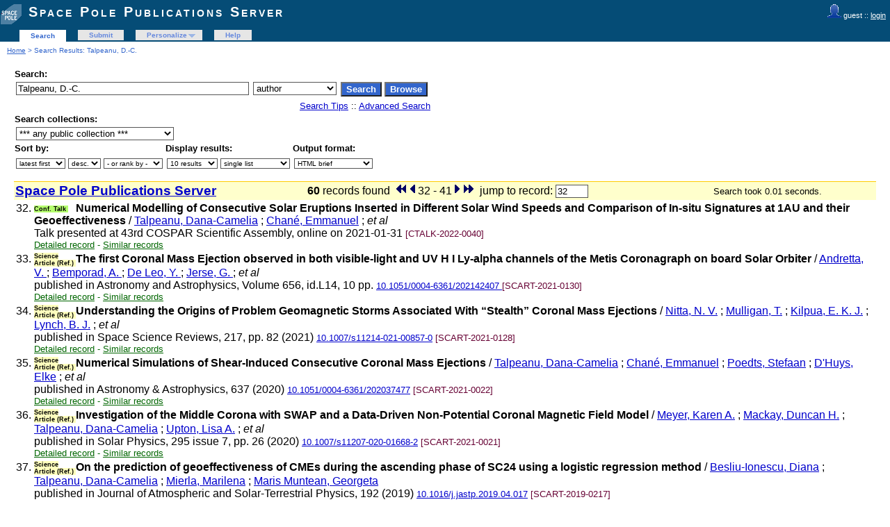

--- FILE ---
content_type: text/html; charset=UTF-8
request_url: http://publi2-as.oma.be/search?ln=en&p=Talpeanu%2C+D.-C.&jrec=32&f=author
body_size: 5697
content:
<!DOCTYPE html PUBLIC "-//W3C//DTD XHTML 1.0 Transitional//EN"
"http://www.w3.org/TR/xhtml1/DTD/xhtml1-transitional.dtd">
<html xmlns="http://www.w3.org/1999/xhtml" xmlns:og="http://opengraphprotocol.org/schema/" lang="en" xml:lang="en">
<head>
 <meta http-equiv="Content-Type" content="text/html; charset=utf-8" />
 <meta http-equiv="Content-Language" content="en" />
 <title>Talpeanu, D.-C. - Search Results - Space Pole Publications Server</title>
 
 <link rev="made" href="mailto:sarah@oma.be" />
 <link rel="stylesheet" href="/img/invenio.css" type="text/css" />
 <!--[if lt IE 8]>
    <link rel="stylesheet" type="text/css" href="/img/invenio-ie7.css" />
 <![endif]-->
 <!--[if gt IE 8]>
    <style type="text/css">div.restrictedflag {filter:none;}</style>
 <![endif]-->
   <link rel="canonical" href="http://publi2-as.oma.be/search?p=Talpeanu%2C+D.-C.&amp;jrec=32&amp;f=author" />
  <link rel="alternate" hreflang="en" href="http://publi2-as.oma.be/search?p=Talpeanu%2C+D.-C.&amp;jrec=32&amp;f=author&amp;ln=en" />

 <link rel="alternate" type="application/rss+xml" title="Space Pole Publications Server RSS" href="/rss?jrec=32&amp;f=author&amp;ln=en&amp;p=Talpeanu%2C+D.-C." />
 <link rel="search" type="application/opensearchdescription+xml" href="http://publi2-as.oma.be/opensearchdescription" title="Space Pole Publications Server" />
 <link rel="unapi-server" type="application/xml" title="unAPI" href="http://publi2-as.oma.be/unapi" />
 
 <meta name="description" content="Space Pole Publications Server Search Results." />
 <meta name="keywords" content="Space Pole Publications Server, WebSearch, Space Pole Publications Server" />
 <script type="text/javascript" src="/js/jquery.min.js"></script>
 
 
</head>
<body class="Space32Pole32Publications32Server search">
<div class="pageheader">

<!-- replaced page header -->
<div class="headerlogo">
<table class="headerbox" cellspacing="0">
 <tr>
  <td align="right" valign="top" colspan="12">
  <div class="userinfoboxbody">
    <img src="http://publi2-as.oma.be/img/user-icon-1-20x20.gif" border="0" alt=""/> guest ::
                   <a class="userinfo" href="https://publi2-as.oma.be/youraccount/login?ln=en&amp;referer=http%3A//publi2-as.oma.be/search%3Fln%3Den%26p%3DTalpeanu%252C%2BD.-C.%26jrec%3D32%26f%3Dauthor">login</a>
  </div>
  <div class="headerboxbodylogo">
   <a href="/?ln=en">Space Pole Publications Server</a>
  </div>
  </td>
 </tr>
 <tr class="menu">
       <td class="headermoduleboxbodyblank">
             &nbsp;
       </td>
       <td class="headermoduleboxbodyblank">
             &nbsp;
       </td>
       <td class="headermoduleboxbodyselected">
             <a class="headerselected" href="/?ln=en">Search</a>
       </td>
       <td class="headermoduleboxbodyblank">
             &nbsp;
       </td>
       <td class="headermoduleboxbody">
             <a class="header" href="/submit?ln=en">Submit</a>
       </td>
       <td class="headermoduleboxbodyblank">
             &nbsp;
       </td>
       <td class="headermoduleboxbody">
             <div class="hassubmenu">
        <a hreflang="en" class="header" href="https://publi2-as.oma.be/youraccount/display?ln=en">Personalize</a>
        <ul class="subsubmenu"><li><a href="https://publi2-as.oma.be/youralerts/list?ln=en">Your alerts</a></li><li><a href="https://publi2-as.oma.be/yourbaskets/display?ln=en">Your baskets</a></li><li><a href="https://publi2-as.oma.be/youralerts/display?ln=en">Your searches</a></li></ul></div>
       </td>
       <td class="headermoduleboxbodyblank">
             &nbsp;
       </td>
       <td class="headermoduleboxbody">
             <a class="header" href="/help/?ln=en">Help</a>
       </td>
       <td class="headermoduleboxbodyblank">&nbsp;</td>
       <td class="headermoduleboxbodyblanklast">
             &nbsp;
       </td>
 </tr>
</table>
</div>
<table class="navtrailbox">
 <tr>
  <td class="navtrailboxbody">
   <a href="/?ln=en" class="navtrail">Home</a> &gt; Search Results: Talpeanu, D.-C.
  </td>
 </tr>
</table>
<!-- end replaced page header -->

</div>
        <div class="pagebody"><div class="pagebodystripemiddle">
        <form name="search" action="/search" method="get">
        <input type="hidden" name="ln" value="en" />
            <table class="searchbox simplesearch">
             <thead>
              <tr>
               <th colspan="3" class="searchboxheader">
                Search:
               </th>
              </tr>
             </thead>
             <tbody>
              <tr valign="top">
                <td class="searchboxbody"><input type="text" name="p" size="40" value="Talpeanu, D.-C." class="simplesearchfield"/></td>
                <td class="searchboxbody"><select name="f"><option value="">any field</option><option value="abstract">abstract</option><option value="author" selected="selected">author</option><option value="authorcount">author count</option><option value="collection">collection</option><option value="datecreated">date created</option><option value="datemodified">date modified</option><option value="division">division</option><option value="doi">doi</option><option value="exactauthor">exact author</option><option value="exactfirstauthor">exact first author</option><option value="exacttitle">exact title</option><option value="filename">file name</option><option value="filetype">file type</option><option value="firstauthor">first author</option><option value="fulltext">fulltext</option><option value="funding">funding</option><option value="isbn">isbn</option><option value="journal">journal</option><option value="keyword">keyword</option><option value="miscellaneous">miscellaneous</option><option value="recid">record ID</option><option value="reportnumber">report number</option><option value="title">title</option><option value="year">year</option></select></td>
                <td class="searchboxbody">
                  <input class="formbutton" type="submit" name="action_search" value="Search" />
                  <input class="formbutton" type="submit" name="action_browse" value="Browse" />&nbsp;
                </td>
              </tr>
              <tr valign="bottom">
                <td colspan="3" align="right" class="searchboxbody">
                  <small>
                    <a href="/help/search-tips?ln=en">Search Tips</a> ::
                    <a href="/search?ln=en&amp;f1=author&amp;as=1&amp;p1=Talpeanu%2C+D.-C.&amp;jrec=32">Advanced Search</a>
                  </small>
                </td>
              </tr>
             </tbody>
            </table>
            
                <table class="searchbox">
                 <thead>
                  <tr>
                   <th colspan="3" class="searchboxheader">
                    Search collections:
                   </th>
                  </tr>
                 </thead>
                 <tbody>
                  <tr valign="bottom">
                   <td valign="top" class="searchboxbody">
                     <select name="c"><option value="Space Pole Publications Server">*** any public collection ***</option><option value="Astronomy &amp; Astrophysics">Astronomy &amp; Astrophysics</option><option value="Book Sections">Book Sections</option><option value="Books">Books</option><option value="Books &amp; Book Sections">Books &amp; Book Sections</option><option value="Conference Contributions &amp; Seminars">Conference Contributions &amp; Sem...</option><option value="Conference Talks">Conference Talks</option><option value="Contributed Talks">Contributed Talks</option><option value="Datasets">Datasets</option><option value="Invited Talks">Invited Talks</option><option value="Newsletters">Newsletters</option><option value="Non-refereed Articles">Non-refereed Articles</option><option value="Outreach">Outreach</option><option value="Outreach Talks">Outreach Talks</option><option value="Peer Reviewed Articles">Peer Reviewed Articles</option><option value="Periodical Publications">Periodical Publications</option><option value="Planetarium">Planetarium</option><option value="Posters">Posters</option><option value="Press Articles">Press Articles</option><option value="Press Releases">Press Releases</option><option value="Radio &amp; TV Programs">Radio &amp; TV Programs</option><option value="Reference Systems &amp; Planetology">Reference Systems &amp; Planetolog...</option><option value="Royal Belgian Institute for Space Aeronomy">Royal Belgian Institute for Sp...</option><option value="Royal Meteorological Institute of Belgium">Royal Meteorological Institute...</option><option value="Royal Observatory of Belgium">Royal Observatory of Belgium</option><option value="Science Articles">Science Articles</option><option value="Seismology &amp; Gravimetry">Seismology &amp; Gravimetry</option><option value="Seminars">Seminars</option><option value="Solar Physics &amp; Space Weather (SIDC)">Solar Physics &amp; Space Weather ...</option><option value="Solar-Terrestrial Centre of Excellence">Solar-Terrestrial Centre of Ex...</option><option value="Space Pole Publications Server">Space Pole Publications Server</option><option value="Space Weather Alerts &amp; Products">Space Weather Alerts &amp; Product...</option><option value="Sunspot Bulletins">Sunspot Bulletins</option><option value="Theses">Theses</option></select>
                   </td>
                  </tr>
                 </tbody>
                </table>
                 <table class="searchbox">
                 <thead>
                  <tr>
                   <th class="searchboxheader">
                    Sort by:
                   </th>
                   <th class="searchboxheader">
                    Display results:
                   </th>
                   <th class="searchboxheader">
                    Output format:
                   </th>
                  </tr>
                 </thead>
                 <tbody>
                  <tr valign="bottom">
                   <td class="searchboxbody">
                     <select name="sf" class="address"><option value="" selected="selected">latest first</option><option value="year">year</option><option value="author">author</option><option value="firstauthor">first author</option><option value="title">title</option></select> <select name="so" class="address"><option value="a">asc.</option><option value="d" selected="selected">desc.</option></select> <select name="rm" class="address"><option value="" selected="selected">- or rank by -</option><option value="wrd">word similarity</option></select>
                   </td>
                   <td class="searchboxbody">
                     <select name="rg" class="address"><option value="10" selected="selected">10 results</option><option value="25">25 results</option><option value="50">50 results</option><option value="100">100 results</option></select> <select name="sc" class="address"><option value="0" selected="selected">single list</option><option value="1">split by collection</option></select>
                   </td>
                   <td class="searchboxbody"><select name="of" class="address"><option value="hx">BibTeX</option><option value="xd">Dublin Core</option><option value="xe">EndNote</option><option value="xe8x">EndNote (8-X)</option><option value="hb" selected="selected">HTML brief</option><option value="hcs">HTML citesummary</option><option value="hd">HTML detailed</option><option value="hm">MARC</option><option value="xm">MARCXML</option><option value="xo">MODS</option><option value="xn">NLM</option><option value="hc">photo captions only</option><option value="hp">portfolio</option><option value="xw">RefWorks</option></select></td>
                  </tr>
                 </tbody>
                </table></form>
                  <a name="1"></a>
                  <form action="/search" method="get">
                  <table class="searchresultsbox"><tr><td class="searchresultsboxheader" align="left">
                  <strong><big><a href="?ln=en">Space Pole Publications Server</a></big></strong></td>
                  <td class="searchresultsboxheader" align="center">
                      <strong>60</strong> records found &nbsp;<a href="/search?ln=en&amp;p=Talpeanu%2C+D.-C.&amp;jrec=1&amp;f=author" class="img"><img src="/img/sb.gif" alt="begin" border="0" /></a><a href="/search?ln=en&amp;p=Talpeanu%2C+D.-C.&amp;jrec=22&amp;f=author" class="img"><img src="/img/sp.gif" alt="previous" border="0" /></a>32 - 41<a href="/search?ln=en&amp;p=Talpeanu%2C+D.-C.&amp;jrec=42&amp;f=author" class="img"><img src="/img/sn.gif" alt="next" border="0" /></a><a href="/search?ln=en&amp;p=Talpeanu%2C+D.-C.&amp;jrec=51&amp;f=author" class="img"><img src="/img/se.gif" alt="end" border="0" /></a><input type="hidden" name="p" value="Talpeanu, D.-C." /><input type="hidden" name="cc" value="Space Pole Publications Server" /><input type="hidden" name="f" value="author" /><input type="hidden" name="sf" value="" /><input type="hidden" name="so" value="d" /><input type="hidden" name="of" value="hb" /><input type="hidden" name="rg" value="10" /><input type="hidden" name="as" value="0" /><input type="hidden" name="ln" value="en" /><input type="hidden" name="p1" value="" /><input type="hidden" name="p2" value="" /><input type="hidden" name="p3" value="" /><input type="hidden" name="f1" value="" /><input type="hidden" name="f2" value="" /><input type="hidden" name="f3" value="" /><input type="hidden" name="m1" value="" /><input type="hidden" name="m2" value="" /><input type="hidden" name="m3" value="" /><input type="hidden" name="op1" value="" /><input type="hidden" name="op2" value="" /><input type="hidden" name="sc" value="0" /><input type="hidden" name="d1y" value="0" /><input type="hidden" name="d1m" value="0" /><input type="hidden" name="d1d" value="0" /><input type="hidden" name="d2y" value="0" /><input type="hidden" name="d2m" value="0" /><input type="hidden" name="d2d" value="0" /><input type="hidden" name="dt" value="" />&nbsp; jump to record: <input type="text" name="jrec" size="4" value="32" /></td><td class="searchresultsboxheader" align="right"><small>Search took 0.01 seconds.</small>&nbsp;</td></tr></table></form>
              <form action="/yourbaskets/add" method="post">
              <table>
              
                <tr><td valign="top" align="right" style="white-space: nowrap;">
                    
                    <abbr class="unapi-id" title="5704"></abbr>

                32.
               </td><td valign="top"><div class="hdrcategOMA"><span class="ctalk_categ">Conf. Talk&nbsp;</span></div><strong>Numerical Modelling of Consecutive Solar Eruptions Inserted in Different Solar Wind Speeds and Comparison of In-situ Signatures at 1AU and their Geoeffectiveness</strong>
 / <a href="/search?f=author&amp;p=Talpeanu%2C%20Dana-Camelia&amp;ln=en">Talpeanu, Dana-Camelia</a> ; <a href="/search?f=author&amp;p=Chan%C3%A9%2C%20Emmanuel&amp;ln=en">Chané, Emmanuel</a> ;<em> et al</em> 
<br />Talk presented at 43rd COSPAR Scientific Assembly, online on 2021-01-31

<small class="quicknote"> [CTALK-2022-0040]</small> 
<div class="moreinfo"><span class="moreinfo"><a href="/record/5704?ln=en" class="moreinfo">Detailed record</a></span><span class="moreinfo"> - <a href="/search?ln=en&amp;p=recid%3A5704&amp;rm=wrd" class="moreinfo">Similar records</a></span></div></td></tr>
                <tr><td valign="top" align="right" style="white-space: nowrap;">
                    
                    <abbr class="unapi-id" title="5455"></abbr>

                33.
               </td><td valign="top"><div class="hdrcategOMA"><span class="scart_categ">Science Article (Ref.)&nbsp;</span></div><strong>The first Coronal Mass Ejection observed in both visible-light and UV H I Ly-alpha channels of the Metis Coronagraph on board Solar Orbiter</strong>
 / <a href="/search?f=author&amp;p=Andretta%2C%20V.%20&amp;ln=en">Andretta, V. </a> ; <a href="/search?f=author&amp;p=Bemporad%2C%20A.%20&amp;ln=en">Bemporad, A. </a> ; <a href="/search?f=author&amp;p=De%20Leo%2C%20Y.%20&amp;ln=en">De Leo, Y. </a> ; <a href="/search?f=author&amp;p=Jerse%2C%20G.%20&amp;ln=en">Jerse, G. </a> ;<em> et al</em> 
<br />published in Astronomy and Astrophysics, Volume 656, id.L14, 10 pp.
<small><a href="http://dx.doi.org/10.1051/0004-6361/202142407 " title="DOI" target="_blank">10.1051/0004-6361/202142407 </a></small>
<small class="quicknote"> [SCART-2021-0130]</small> 
<div class="moreinfo"><span class="moreinfo"><a href="/record/5455?ln=en" class="moreinfo">Detailed record</a></span><span class="moreinfo"> - <a href="/search?ln=en&amp;p=recid%3A5455&amp;rm=wrd" class="moreinfo">Similar records</a></span></div></td></tr>
                <tr><td valign="top" align="right" style="white-space: nowrap;">
                    
                    <abbr class="unapi-id" title="5453"></abbr>

                34.
               </td><td valign="top"><div class="hdrcategOMA"><span class="scart_categ">Science Article (Ref.)&nbsp;</span></div><strong>Understanding the Origins of Problem Geomagnetic Storms Associated With “Stealth” Coronal Mass Ejections</strong>
 / <a href="/search?f=author&amp;p=Nitta%2C%20N.%20V.&amp;ln=en">Nitta, N. V.</a> ; <a href="/search?f=author&amp;p=Mulligan%2C%20T.&amp;ln=en">Mulligan, T.</a> ; <a href="/search?f=author&amp;p=Kilpua%2C%20E.%20K.%20J.&amp;ln=en">Kilpua, E. K. J.</a> ; <a href="/search?f=author&amp;p=Lynch%2C%20B.%20J.&amp;ln=en">Lynch, B. J.</a> ;<em> et al</em> 
<br />published in Space Science Reviews, 217, pp. 82 (2021) 
<small><a href="http://dx.doi.org/10.1007/s11214-021-00857-0" title="DOI" target="_blank">10.1007/s11214-021-00857-0</a></small>
<small class="quicknote"> [SCART-2021-0128]</small> 
<div class="moreinfo"><span class="moreinfo"><a href="/record/5453?ln=en" class="moreinfo">Detailed record</a></span><span class="moreinfo"> - <a href="/search?ln=en&amp;p=recid%3A5453&amp;rm=wrd" class="moreinfo">Similar records</a></span></div></td></tr>
                <tr><td valign="top" align="right" style="white-space: nowrap;">
                    
                    <abbr class="unapi-id" title="5152"></abbr>

                35.
               </td><td valign="top"><div class="hdrcategOMA"><span class="scart_categ">Science Article (Ref.)&nbsp;</span></div><strong>Numerical Simulations of Shear-Induced Consecutive Coronal Mass Ejections</strong>
 / <a href="/search?f=author&amp;p=Talpeanu%2C%20Dana-Camelia&amp;ln=en">Talpeanu, Dana-Camelia</a> ; <a href="/search?f=author&amp;p=Chan%C3%A9%2C%20Emmanuel&amp;ln=en">Chané, Emmanuel</a> ; <a href="/search?f=author&amp;p=Poedts%2C%20Stefaan&amp;ln=en">Poedts, Stefaan</a> ; <a href="/search?f=author&amp;p=D%27Huys%2C%20Elke&amp;ln=en">D'Huys, Elke</a> ;<em> et al</em> 
<br />published in Astronomy & Astrophysics, 637 (2020) 
<small><a href="http://dx.doi.org/10.1051/0004-6361/202037477" title="DOI" target="_blank">10.1051/0004-6361/202037477</a></small>
<small class="quicknote"> [SCART-2021-0022]</small> 
<div class="moreinfo"><span class="moreinfo"><a href="/record/5152?ln=en" class="moreinfo">Detailed record</a></span><span class="moreinfo"> - <a href="/search?ln=en&amp;p=recid%3A5152&amp;rm=wrd" class="moreinfo">Similar records</a></span></div></td></tr>
                <tr><td valign="top" align="right" style="white-space: nowrap;">
                    
                    <abbr class="unapi-id" title="5151"></abbr>

                36.
               </td><td valign="top"><div class="hdrcategOMA"><span class="scart_categ">Science Article (Ref.)&nbsp;</span></div><strong>Investigation of the Middle Corona with SWAP and a Data-Driven Non-Potential Coronal Magnetic Field Model</strong>
 / <a href="/search?f=author&amp;p=Meyer%2C%20Karen%20A.&amp;ln=en">Meyer, Karen A.</a> ; <a href="/search?f=author&amp;p=Mackay%2C%20Duncan%20H.&amp;ln=en">Mackay, Duncan H.</a> ; <a href="/search?f=author&amp;p=Talpeanu%2C%20Dana-Camelia&amp;ln=en">Talpeanu, Dana-Camelia</a> ; <a href="/search?f=author&amp;p=Upton%2C%20Lisa%20A.&amp;ln=en">Upton, Lisa A.</a> ;<em> et al</em> 
<br />published in Solar Physics, 295 issue 7, pp. 26 (2020) 
<small><a href="http://dx.doi.org/10.1007/s11207-020-01668-2" title="DOI" target="_blank">10.1007/s11207-020-01668-2</a></small>
<small class="quicknote"> [SCART-2021-0021]</small> 
<div class="moreinfo"><span class="moreinfo"><a href="/record/5151?ln=en" class="moreinfo">Detailed record</a></span><span class="moreinfo"> - <a href="/search?ln=en&amp;p=recid%3A5151&amp;rm=wrd" class="moreinfo">Similar records</a></span></div></td></tr>
                <tr><td valign="top" align="right" style="white-space: nowrap;">
                    
                    <abbr class="unapi-id" title="4374"></abbr>

                37.
               </td><td valign="top"><div class="hdrcategOMA"><span class="scart_categ">Science Article (Ref.)&nbsp;</span></div><strong>On the prediction of geoeffectiveness of CMEs during the ascending phase of SC24 using a logistic regression method</strong>
 / <a href="/search?f=author&amp;p=Besliu-Ionescu%2C%20Diana&amp;ln=en">Besliu-Ionescu, Diana</a> ; <a href="/search?f=author&amp;p=Talpeanu%2C%20Dana-Camelia&amp;ln=en">Talpeanu, Dana-Camelia</a> ; <a href="/search?f=author&amp;p=Mierla%2C%20Marilena&amp;ln=en">Mierla, Marilena</a> ; <a href="/search?f=author&amp;p=Maris%20Muntean%2C%20Georgeta&amp;ln=en">Maris Muntean, Georgeta</a>
<br />published in Journal of Atmospheric and Solar-Terrestrial Physics, 192 (2019) 
<small><a href="http://dx.doi.org/10.1016/j.jastp.2019.04.017" title="DOI" target="_blank">10.1016/j.jastp.2019.04.017</a></small>
<small class="quicknote"> [SCART-2019-0217]</small> 
<div class="moreinfo"><span class="moreinfo"><a href="/record/4374?ln=en" class="moreinfo">Detailed record</a></span><span class="moreinfo"> - <a href="/search?ln=en&amp;p=recid%3A4374&amp;rm=wrd" class="moreinfo">Similar records</a></span></div></td></tr>
                <tr><td valign="top" align="right" style="white-space: nowrap;">
                    
                    <abbr class="unapi-id" title="4341"></abbr>

                38.
               </td><td valign="top"><div class="hdrcategOMA"><span class="unknown_categ">&nbsp;</span></div><strong>Stealth CME Initiation and In-Situ Signatures: What Can We Learn from Modelling? </strong>
 / <a href="/search?f=author&amp;p=Talpeanu%2C%20Dana-Camelia%20&amp;ln=en">Talpeanu, Dana-Camelia </a> ; <a href="/search?f=author&amp;p=Chan%C3%A9%2C%20Emmanuel%20&amp;ln=en">Chané, Emmanuel </a> ;<em> et al</em> 
<br />Talk presented at FReSWeD, San Juan, Argentina on 2019-07-04

<small class="quicknote"> [CTALK-2019-0143]</small> 
<div class="moreinfo"><span class="moreinfo"><a href="/record/4341?ln=en" class="moreinfo">Detailed record</a></span><span class="moreinfo"> - <a href="/search?ln=en&amp;p=recid%3A4341&amp;rm=wrd" class="moreinfo">Similar records</a></span></div></td></tr>
                <tr><td valign="top" align="right" style="white-space: nowrap;">
                    
                    <abbr class="unapi-id" title="4340"></abbr>

                39.
               </td><td valign="top"><div class="hdrcategOMA"><span class="unknown_categ">&nbsp;</span></div><strong>Numerical Simulations of Shear-Induced Consecutive Coronal Mass Ejections</strong>
 / <a href="/search?f=author&amp;p=Talpeanu%2C%20Dana-Camelia%20%20&amp;ln=en">Talpeanu, Dana-Camelia  </a> ; <a href="/search?f=author&amp;p=Poedts%2C%20Stefaan&amp;ln=en">Poedts, Stefaan</a> ;<em> et al</em> 
<br />Poster presented at ESWW16, Liege, Belgium on 2019-11-18

<small class="quicknote"> [POSTER-2019-0112]</small> 
<div class="moreinfo"><span class="moreinfo"><a href="/record/4340?ln=en" class="moreinfo">Detailed record</a></span><span class="moreinfo"> - <a href="/search?ln=en&amp;p=recid%3A4340&amp;rm=wrd" class="moreinfo">Similar records</a></span></div></td></tr>
                <tr><td valign="top" align="right" style="white-space: nowrap;">
                    
                    <abbr class="unapi-id" title="4336"></abbr>

                40.
               </td><td valign="top"><div class="hdrcategOMA"><span class="unknown_categ">&nbsp;</span></div><strong>Numerical Modelling of Stealth Solar Eruptions and Comparison with In-Situ Signatures</strong>
 / <a href="/search?f=author&amp;p=Talpeanu%2C%20Dana-Camelia%20&amp;ln=en">Talpeanu, Dana-Camelia </a> ; <a href="/search?f=author&amp;p=Chan%C3%A9%2C%20Emmanuel%20&amp;ln=en">Chané, Emmanuel </a> ;<em> et al</em> 
<br />Poster presented at CESPM, Hvar, Croatia on 2019-05-09

<small class="quicknote"> [POSTER-2019-0108]</small> 
<div class="moreinfo"><span class="moreinfo"><a href="/record/4336?ln=en" class="moreinfo">Detailed record</a></span><span class="moreinfo"> - <a href="/search?ln=en&amp;p=recid%3A4336&amp;rm=wrd" class="moreinfo">Similar records</a></span></div></td></tr>
                <tr><td valign="top" align="right" style="white-space: nowrap;">
                    
                    <abbr class="unapi-id" title="4335"></abbr>

                41.
               </td><td valign="top"><div class="hdrcategOMA"><span class="unknown_categ">&nbsp;</span></div><strong>Numerical Simulations of Stealth CMEs: How Are They Different From "Usual" CMEs?</strong>
 / <a href="/search?f=author&amp;p=Talpeanu%2C%20Dana-Camelia%20&amp;ln=en">Talpeanu, Dana-Camelia </a> ; <a href="/search?f=author&amp;p=Chan%C3%A9%2C%20Emmanuel%20&amp;ln=en">Chané, Emmanuel </a> ;<em> et al</em> 
<br />Poster presented at AOGS, Singapore on 2019-07-30

<small class="quicknote"> [POSTER-2019-0107]</small> 
<div class="moreinfo"><span class="moreinfo"><a href="/record/4335?ln=en" class="moreinfo">Detailed record</a></span><span class="moreinfo"> - <a href="/search?ln=en&amp;p=recid%3A4335&amp;rm=wrd" class="moreinfo">Similar records</a></span></div></td></tr></table>
               <br />
               <input type="hidden" name="colid" value="0" />
               
               </form>
                  <div style="clear:both"></div>
                  <form action="/search" method="get"><div align="center">
                  <small>Space Pole Publications Server : <strong>60</strong> records found &nbsp; <a href="/search?ln=en&amp;p=Talpeanu%2C+D.-C.&amp;jrec=1&amp;f=author" class="img"><img src="/img/sb.gif" alt="begin" border="0" /></a><a href="/search?ln=en&amp;p=Talpeanu%2C+D.-C.&amp;jrec=22&amp;f=author" class="img"><img src="/img/sp.gif" alt="previous" border="0" /></a>32 - 41<a href="/search?ln=en&amp;p=Talpeanu%2C+D.-C.&amp;jrec=42&amp;f=author" class="img"><img src="/img/sn.gif" alt="next" border="0" /></a><a href="/search?ln=en&amp;p=Talpeanu%2C+D.-C.&amp;jrec=51&amp;f=author" class="img"><img src="/img/se.gif" alt="end" border="0" /></a><input type="hidden" name="p" value="Talpeanu, D.-C." /><input type="hidden" name="cc" value="Space Pole Publications Server" /><input type="hidden" name="f" value="author" /><input type="hidden" name="sf" value="" /><input type="hidden" name="so" value="d" /><input type="hidden" name="of" value="hb" /><input type="hidden" name="rg" value="10" /><input type="hidden" name="as" value="0" /><input type="hidden" name="ln" value="en" /><input type="hidden" name="p1" value="" /><input type="hidden" name="p2" value="" /><input type="hidden" name="p3" value="" /><input type="hidden" name="f1" value="" /><input type="hidden" name="f2" value="" /><input type="hidden" name="f3" value="" /><input type="hidden" name="m1" value="" /><input type="hidden" name="m2" value="" /><input type="hidden" name="m3" value="" /><input type="hidden" name="op1" value="" /><input type="hidden" name="op2" value="" /><input type="hidden" name="sc" value="0" /><input type="hidden" name="d1y" value="0" /><input type="hidden" name="d1m" value="0" /><input type="hidden" name="d1d" value="0" /><input type="hidden" name="d2y" value="0" /><input type="hidden" name="d2m" value="0" /><input type="hidden" name="d2d" value="0" /><input type="hidden" name="dt" value="" />&nbsp; jump to record: <input type="text" name="jrec" size="4" value="32" /></small></div></form><a name="googlebox"></a>
                 <table class="googlebox"><tr><th colspan="2" class="googleboxheader">See also: similar author names</th></tr>            <tr>
              <td class="googleboxbody">5</td>
              <td class="googleboxbody"><a href="/search?ln=en&amp;p=Talpeanu%2C+D.&amp;f=author" class="google">Talpeanu, D.</a></td>
            </tr>            <tr>
              <td class="googleboxbody">5</td>
              <td class="googleboxbody"><a href="/search?ln=en&amp;p=Talpeanu%2C+D.+C.&amp;f=author" class="google">Talpeanu, D. C.</a></td>
            </tr>            <tr>
              <td class="googleboxbody">9</td>
              <td class="googleboxbody"><a href="/search?ln=en&amp;p=Talpeanu%2C+D.-C.+&amp;f=author" class="google">Talpeanu, D.-C. </a></td>
            </tr>            <tr>
              <td class="googleboxbody">6</td>
              <td class="googleboxbody"><a href="/search?ln=en&amp;p=Talpeanu%2C+Dana&amp;f=author" class="google">Talpeanu, Dana</a></td>
            </tr>            <tr>
              <td class="googleboxbody">6</td>
              <td class="googleboxbody"><a href="/search?ln=en&amp;p=Talpeanu%2C+Dana+&amp;f=author" class="google">Talpeanu, Dana </a></td>
            </tr>            <tr>
              <td class="googleboxbody">2</td>
              <td class="googleboxbody"><a href="/search?ln=en&amp;p=Talpeanu%2C+Dana+Camelia&amp;f=author" class="google">Talpeanu, Dana Camelia</a></td>
            </tr>            <tr>
              <td class="googleboxbody">2</td>
              <td class="googleboxbody"><a href="/search?ln=en&amp;p=Talpeanu%2C+Dana+Camelia+&amp;f=author" class="google">Talpeanu, Dana Camelia </a></td>
            </tr>            <tr>
              <td class="googleboxbody">44</td>
              <td class="googleboxbody"><a href="/search?ln=en&amp;p=Talpeanu%2C+Dana-Camelia&amp;f=author" class="google">Talpeanu, Dana-Camelia</a></td>
            </tr>            <tr>
              <td class="googleboxbody">44</td>
              <td class="googleboxbody"><a href="/search?ln=en&amp;p=Talpeanu%2C+Dana-Camelia+&amp;f=author" class="google">Talpeanu, Dana-Camelia </a></td>
            </tr>            <tr>
              <td class="googleboxbody">44</td>
              <td class="googleboxbody"><a href="/search?ln=en&amp;p=Talpeanu%2C+Dana-Camelia++&amp;f=author" class="google">Talpeanu, Dana-Camelia  </a></td>
            </tr>            <tr>
              <td class="googleboxbody">44</td>
              <td class="googleboxbody"><a href="/search?ln=en&amp;p=Talpeanu%2C+Dana-Camelia+++&amp;f=author" class="google">Talpeanu, Dana-Camelia   </a></td>
            </tr></table><a name="googlebox"></a>
                 <table class="googlebox"><tr><th class="googleboxheader">Interested in being notified about new results for this query?</th></tr>
                 <tr><td class="googleboxbody">Subscribe to the <a href="/rss?jrec=32&amp;f=author&amp;ln=en&amp;p=Talpeanu%2C+D.-C."><img src="/img/feed-icon-12x12.gif" border="0" alt="" /></a>  <a class="google" href="/rss?jrec=32&amp;f=author&amp;ln=en&amp;p=Talpeanu%2C+D.-C.">RSS feed</a>.</td></tr>
                 </table>
                 </div></div>
<div class="pagefooter">

<!-- replaced page footer -->
 <div class="pagefooterstripeleft">
  Space Pole Publications Server&nbsp;::&nbsp;<a class="footer" href="/?ln=en">Search</a>&nbsp;::&nbsp;<a class="footer" href="/submit?ln=en">Submit</a>&nbsp;::&nbsp;<a class="footer" href="https://publi2-as.oma.be/youraccount/display?ln=en">Personalize</a>&nbsp;::&nbsp;<a class="footer" href="/help/?ln=en">Help</a>
  <br />
  Powered by <a class="footer" href="http://invenio-software.org/">Invenio</a> v1.2.1
  <br />
  Maintained by <a class="footer" href="mailto:sarah@oma.be">sarah@oma.be</a>
  <br />
  
 </div>
 <div class="pagefooterstriperight">
  
 </div>
<!-- replaced page footer -->
</div>
</body>
</html>
        